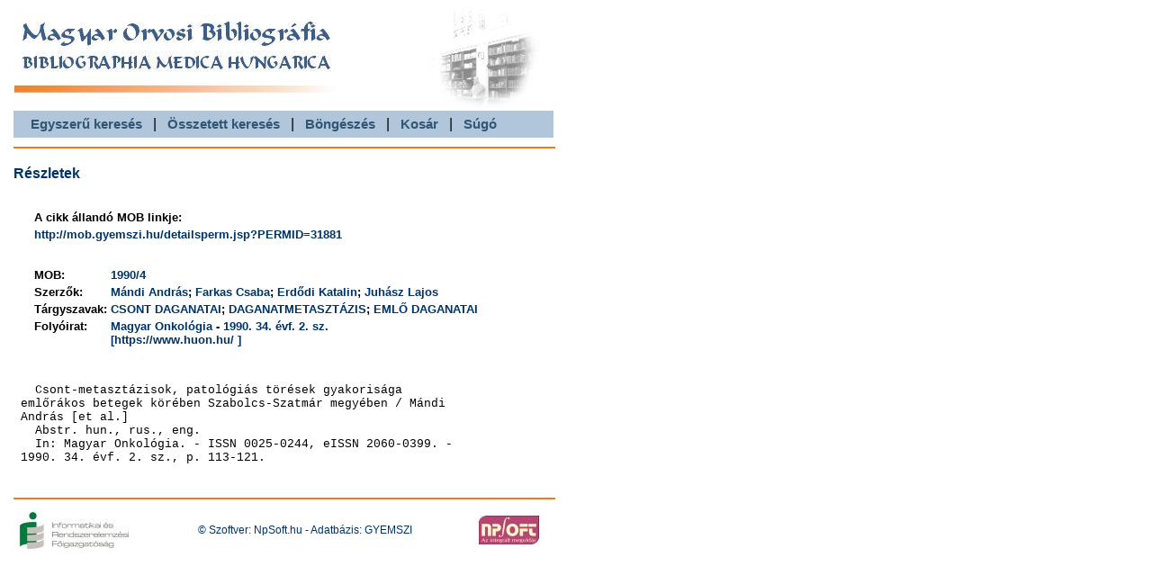

--- FILE ---
content_type: text/html;charset=ISO-8859-2
request_url: https://mob.aeek.hu/details.jsp?ITEMID=1488911
body_size: 3920
content:






<HTML> 
<HEAD> 
 <TITLE> GYEMSZI - MOB </TITLE>
 <link rel="stylesheet" href="mob-style.css">
 <meta http-equiv="Content-Type" content="text/html; charset=ISO-8859-2">
 <meta http-equiv="Content-Language" content="hu">
</HEAD>
<BODY> 
<table width="100%" class="header">
 <tr>
  <td>
      &nbsp;
      &nbsp;
      <a href="simplesearch.jsp" class="headerlink">Egyszerű keresés</a>
       &nbsp;&nbsp;<font size="3" face="Arial, Times New Roman CE" color="#000000">|</font>&nbsp;&nbsp;
      <a href="search.jsp" class="headerlink">Összetett keresés</a>
       &nbsp;&nbsp;<font size="3" face="Arial, Times New Roman CE" color="#000000">|</font>&nbsp;&nbsp;
      <a href="dictsearch.jsp" class="headerlink">Böngészés</a>
       &nbsp;&nbsp;<font size="3" face="Arial, Times New Roman CE" color="#000000">|</font>&nbsp;&nbsp;
      <a href="kosarview.jsp" class="headerlink">Kosár</a>
       &nbsp;&nbsp;<font size="3" face="Arial, Times New Roman CE" color="#000000">|</font>&nbsp;&nbsp;
      <a href="help.jsp" class="headerlink">Súgó</a>
   </td>
  <td>&nbsp;</td>

 </tr>
</table>

<hr>



<br>
<font class="pageheader">Részletek</font>
<br>
<br>
<table class="properties">
<tr><td>A cikk állandó MOB linkje:</td></tr><tr><td class="proplist"><a class="proplist" href="detailsperm.jsp?PERMID=31881">http://mob.gyemszi.hu/detailsperm.jsp?PERMID=31881</a> </td></tr>
</table>
<table class="properties">
<tr><td>MOB:</td><td class="proplist"><a class="proplist" href="itmsbydict.jsp?DCTID=228115&DCTDESC=1990%2F4">1990/4</a></td></tr>
<tr><td>Szerzők:</td><td class="proplist"><a class="proplist" href="itmsbydict.jsp?DCTID=214631&DCTDESC=M%E1ndi+Andr%E1s">Mándi András</a>; <a class="proplist" href="itmsbydict.jsp?DCTID=220261&DCTDESC=Farkas+Csaba">Farkas Csaba</a>; <a class="proplist" href="itmsbydict.jsp?DCTID=228209&DCTDESC=Erd%F5di+Katalin">Erdődi Katalin</a>; <a class="proplist" href="itmsbydict.jsp?DCTID=203684&DCTDESC=Juh%E1sz+Lajos">Juhász Lajos</a></td></tr>
<tr><td>Tárgyszavak:</td><td class="proplist"><a class="proplist" href="itmsbydict.jsp?DCTID=202262&DCTDESC=CSONT+DAGANATAI">CSONT DAGANATAI</a>; <a class="proplist" href="itmsbydict.jsp?DCTID=197673&DCTDESC=DAGANATMETASZT%C1ZIS">DAGANATMETASZTÁZIS</a>; <a class="proplist" href="itmsbydict.jsp?DCTID=197536&DCTDESC=EML%D5+DAGANATAI">EMLŐ DAGANATAI</a> </td></tr>
<tr><td>Folyóirat:</td><td class="proplist"><a class="proplist" href="itmsbyser.jsp?SERID=1235&SERDESC=Magyar+Onkol%F3gia">Magyar Onkológia</a> - <a class="proplist" href="itmsbyissue.jsp?ISSID=52804&ISSDESC=Magyar+Onkol%F3gia+-+1990.+34.+%E9vf.+2.+sz.">1990. 34. évf. 2. sz.</a><br><a class="proplist" target="_blank" href="https://www.huon.hu/ ">[https://www.huon.hu/ ]</a> </td></tr>
</table>

<br>
<br>
<div class="isbd">
 &nbsp; Csont-metasztázisok, patológiás törések gyakorisága emlőrákos betegek körében Szabolcs-Szatmár megyében / Mándi András [et al.]<br>&nbsp; Abstr. hun., rus., eng.<br>&nbsp; In: Magyar Onkológia. - ISSN 0025-0244, eISSN 2060-0399. - 1990. 34. évf. 2. sz., p. 113-121.
</div>
<br><br>
<div class="abstract">
 
</div>
<br>

<hr>
<table class="footer">
 <tr>
  <td width=80><a href="http://www.eski.hu"><img border=0 src="kislogo.jpg"></a></td>
  <td align=center><font style="color: #003366; font-size:9pt">&copy Szoftver: NpSoft.hu - Adatbázis: GYEMSZI</font></td>
  <td width=80><a href="http://www.npsoft.hu/mob_landing"><img border=0 src="NpSoftLogo.jpg"></a></td>
 </tr>
</table>

<script> 
  (function(i,s,o,g,r,a,m){i['GoogleAnalyticsObject']=r;i[r]=i[r]||function(){
  (i[r].q=i[r].q||[]).push(arguments)},i[r].l=1*new Date();a=s.createElement(o), 
  m=s.getElementsByTagName(o)[0];a.async=1;a.src=g;m.parentNode.insertBefore(a,m)
  })(window,document,'script','//www.google-analytics.com/analytics.js','ga');

  ga('create', 'UA-10574621-10', 'gyemszi.hu'); 
  ga('send', 'pageview'); 

</script> 

</BODY>
</HTML>
